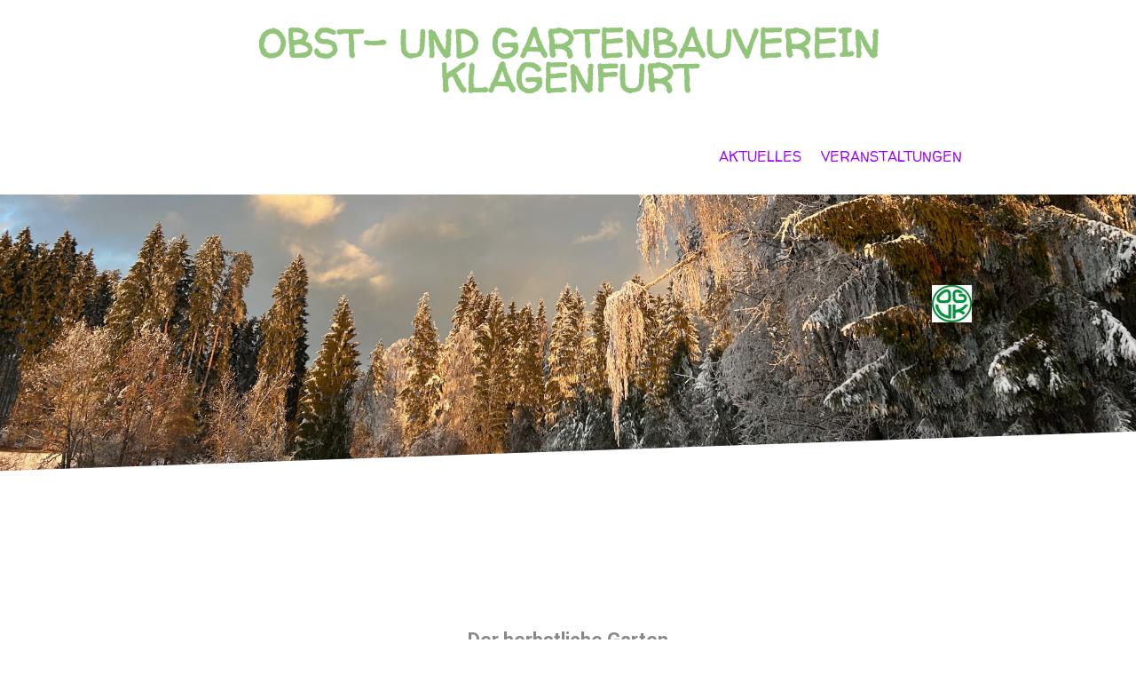

--- FILE ---
content_type: text/html; charset=UTF-8
request_url: https://www.obst-garten.at/erfahrungsaustausch/der-herbstliche-garten/
body_size: 9772
content:
<!DOCTYPE html>
<html lang="de-DE"><head>
    <meta charset="utf-8"/>
    <link rel="dns-prefetch preconnect" href="https://u.jimcdn.com/" crossorigin="anonymous"/>
<link rel="dns-prefetch preconnect" href="https://assets.jimstatic.com/" crossorigin="anonymous"/>
<link rel="dns-prefetch preconnect" href="https://image.jimcdn.com" crossorigin="anonymous"/>
<link rel="dns-prefetch preconnect" href="https://fonts.jimstatic.com" crossorigin="anonymous"/>
<meta name="viewport" content="width=device-width, initial-scale=1"/>
<meta http-equiv="X-UA-Compatible" content="IE=edge"/>
<meta name="description" content=""/>
<meta name="robots" content="index, follow, archive"/>
<meta property="st:section" content=""/>
<meta name="generator" content="Jimdo Creator"/>
<meta name="twitter:title" content="Der herbstliche Garten"/>
<meta name="twitter:description" content="Der herbstliche Garten Referent: GM Gerald Wunder Blühende Oase Ferlach Vortrag 2. September 2019"/>
<meta name="twitter:card" content="summary_large_image"/>
<meta property="og:url" content="http://www.obst-garten.at/erfahrungsaustausch/der-herbstliche-garten/"/>
<meta property="og:title" content="Der herbstliche Garten"/>
<meta property="og:description" content="Der herbstliche Garten Referent: GM Gerald Wunder Blühende Oase Ferlach Vortrag 2. September 2019"/>
<meta property="og:type" content="website"/>
<meta property="og:locale" content="de_DE"/>
<meta property="og:site_name" content="obst-gartenbauverein klagenfurt"/>
<meta name="twitter:image" content="https://image.jimcdn.com/app/cms/image/transf/none/path/s594b24abe7ef3376/backgroundarea/i49bd53e7026d0115/version/1767828022/image.jpg"/>
<meta property="og:image" content="https://image.jimcdn.com/app/cms/image/transf/none/path/s594b24abe7ef3376/backgroundarea/i49bd53e7026d0115/version/1767828022/image.jpg"/>
<meta property="og:image:width" content="2000"/>
<meta property="og:image:height" content="1500"/>
<meta property="og:image:secure_url" content="https://image.jimcdn.com/app/cms/image/transf/none/path/s594b24abe7ef3376/backgroundarea/i49bd53e7026d0115/version/1767828022/image.jpg"/><title>Der herbstliche Garten - obst-gartenbauverein klagenfurt</title>
<link rel="icon" type="image/png" href="[data-uri]"/>
    
<link rel="canonical" href="https://www.obst-garten.at/erfahrungsaustausch/der-herbstliche-garten/"/>

        <script src="https://assets.jimstatic.com/ckies.js.7c38a5f4f8d944ade39b.js"></script>

        <script src="https://assets.jimstatic.com/cookieControl.js.b05bf5f4339fa83b8e79.js"></script>
    <script>window.CookieControlSet.setToNormal();</script>

    <style>html,body{margin:0}.hidden{display:none}.n{padding:5px}#cc-website-title a {text-decoration: none}.cc-m-image-align-1{text-align:left}.cc-m-image-align-2{text-align:right}.cc-m-image-align-3{text-align:center}</style>

        <link href="https://u.jimcdn.com/cms/o/s594b24abe7ef3376/layout/dm_7a30b926485a7da8908b6d8be1a31ae9/css/layout.css?t=1714749961" rel="stylesheet" type="text/css" id="jimdo_layout_css"/>
<script>     /* <![CDATA[ */     /*!  loadCss [c]2014 @scottjehl, Filament Group, Inc.  Licensed MIT */     window.loadCSS = window.loadCss = function(e,n,t){var r,l=window.document,a=l.createElement("link");if(n)r=n;else{var i=(l.body||l.getElementsByTagName("head")[0]).childNodes;r=i[i.length-1]}var o=l.styleSheets;a.rel="stylesheet",a.href=e,a.media="only x",r.parentNode.insertBefore(a,n?r:r.nextSibling);var d=function(e){for(var n=a.href,t=o.length;t--;)if(o[t].href===n)return e.call(a);setTimeout(function(){d(e)})};return a.onloadcssdefined=d,d(function(){a.media=t||"all"}),a};     window.onloadCSS = function(n,o){n.onload=function(){n.onload=null,o&&o.call(n)},"isApplicationInstalled"in navigator&&"onloadcssdefined"in n&&n.onloadcssdefined(o)}     /* ]]> */ </script>     <script>
// <![CDATA[
onloadCSS(loadCss('https://assets.jimstatic.com/web.css.cba479cb7ca5b5a1cac2a1ff8a34b9db.css') , function() {
    this.id = 'jimdo_web_css';
});
// ]]>
</script>
<link href="https://assets.jimstatic.com/web.css.cba479cb7ca5b5a1cac2a1ff8a34b9db.css" rel="preload" as="style"/>
<noscript>
<link href="https://assets.jimstatic.com/web.css.cba479cb7ca5b5a1cac2a1ff8a34b9db.css" rel="stylesheet"/>
</noscript>
    <script>
    //<![CDATA[
        var jimdoData = {"isTestserver":false,"isLcJimdoCom":false,"isJimdoHelpCenter":false,"isProtectedPage":false,"cstok":"","cacheJsKey":"7093479d026ccfbb48d2a101aeac5fbd70d2cc12","cacheCssKey":"7093479d026ccfbb48d2a101aeac5fbd70d2cc12","cdnUrl":"https:\/\/assets.jimstatic.com\/","minUrl":"https:\/\/assets.jimstatic.com\/app\/cdn\/min\/file\/","authUrl":"https:\/\/a.jimdo.com\/","webPath":"https:\/\/www.obst-garten.at\/","appUrl":"https:\/\/a.jimdo.com\/","cmsLanguage":"de_DE","isFreePackage":false,"mobile":false,"isDevkitTemplateUsed":true,"isTemplateResponsive":true,"websiteId":"s594b24abe7ef3376","pageId":2153774693,"packageId":2,"shop":{"deliveryTimeTexts":{"1":"1 - 3 Tage Lieferzeit","2":"3 - 5 Tage Lieferzeit","3":"5 - 8 Tage Lieferzeit"},"checkoutButtonText":"Zur Kasse","isReady":false,"currencyFormat":{"pattern":"#,##0.00 \u00a4","convertedPattern":"#,##0.00 $","symbols":{"GROUPING_SEPARATOR":".","DECIMAL_SEPARATOR":",","CURRENCY_SYMBOL":"\u20ac"}},"currencyLocale":"de_DE"},"tr":{"gmap":{"searchNotFound":"Die angegebene Adresse konnte nicht gefunden werden.","routeNotFound":"Die Anfahrtsroute konnte nicht berechnet werden. M\u00f6gliche Gr\u00fcnde: Die Startadresse ist zu ungenau oder zu weit von der Zieladresse entfernt."},"shop":{"checkoutSubmit":{"next":"N\u00e4chster Schritt","wait":"Bitte warten"},"paypalError":"Da ist leider etwas schiefgelaufen. Bitte versuche es erneut!","cartBar":"Zum Warenkorb","maintenance":"Dieser Shop ist vor\u00fcbergehend leider nicht erreichbar. Bitte probieren Sie es sp\u00e4ter noch einmal.","addToCartOverlay":{"productInsertedText":"Der Artikel wurde dem Warenkorb hinzugef\u00fcgt.","continueShoppingText":"Weiter einkaufen","reloadPageText":"neu laden"},"notReadyText":"Dieser Shop ist noch nicht vollst\u00e4ndig eingerichtet.","numLeftText":"Mehr als {:num} Exemplare dieses Artikels sind z.Z. leider nicht verf\u00fcgbar.","oneLeftText":"Es ist leider nur noch ein Exemplar dieses Artikels verf\u00fcgbar."},"common":{"timeout":"Es ist ein Fehler aufgetreten. Die von dir ausgew\u00e4hlte Aktion wurde abgebrochen. Bitte versuche es in ein paar Minuten erneut."},"form":{"badRequest":"Es ist ein Fehler aufgetreten: Die Eingaben konnten leider nicht \u00fcbermittelt werden. Bitte versuche es sp\u00e4ter noch einmal!"}},"jQuery":"jimdoGen002","isJimdoMobileApp":false,"bgConfig":{"id":79648893,"type":"picture","options":{"fixed":true},"images":[{"id":8737874093,"url":"https:\/\/image.jimcdn.com\/app\/cms\/image\/transf\/none\/path\/s594b24abe7ef3376\/backgroundarea\/i49bd53e7026d0115\/version\/1767828022\/image.jpg","altText":"","focalPointX":3.04979946524064171597956374171189963817596435546875,"focalPointY":89.575892857142861203101347200572490692138671875}]},"bgFullscreen":null,"responsiveBreakpointLandscape":767,"responsiveBreakpointPortrait":480,"copyableHeadlineLinks":false,"tocGeneration":false,"googlemapsConsoleKey":false,"loggingForAnalytics":false,"loggingForPredefinedPages":false,"isFacebookPixelIdEnabled":false,"userAccountId":"21cb0efc-fa96-4872-b93c-ce192e66a3b7"};
    // ]]>
</script>

     <script> (function(window) { 'use strict'; var regBuff = window.__regModuleBuffer = []; var regModuleBuffer = function() { var args = [].slice.call(arguments); regBuff.push(args); }; if (!window.regModule) { window.regModule = regModuleBuffer; } })(window); </script>
    <script src="https://assets.jimstatic.com/web.js.24f3cfbc36a645673411.js" async="true"></script>
    <script src="https://assets.jimstatic.com/at.js.62588d64be2115a866ce.js"></script>
    
</head>

<body class="body cc-page j-m-gallery-styles j-m-video-styles j-m-hr-styles j-m-header-styles j-m-text-styles j-m-emotionheader-styles j-m-htmlCode-styles j-m-rss-styles j-m-form-styles j-m-table-styles j-m-textWithImage-styles j-m-downloadDocument-styles j-m-imageSubtitle-styles j-m-flickr-styles j-m-googlemaps-styles j-m-blogSelection-styles j-m-comment-styles j-m-jimdo-styles j-m-profile-styles j-m-guestbook-styles j-m-promotion-styles j-m-twitter-styles j-m-hgrid-styles j-m-shoppingcart-styles j-m-catalog-styles j-m-product-styles-disabled j-m-facebook-styles j-m-sharebuttons-styles j-m-formnew-styles-disabled j-m-callToAction-styles j-m-turbo-styles j-m-spacing-styles j-m-googleplus-styles j-m-dummy-styles j-m-search-styles j-m-booking-styles j-m-socialprofiles-styles j-footer-styles cc-pagemode-default cc-content-parent" id="page-2153774693">

<div id="cc-inner" class="cc-content-parent">

  <input type="checkbox" id="jtpl-navigation__checkbox" class="jtpl-navigation__checkbox"/><!-- _main.sass --><div class="jtpl-main cc-content-parent">

    <!-- _background-area.sass -->
    <div class="jtpl-background-area" background-area="fullscreen"></div>
    <!-- END _background-area.sass -->

    <!-- _cart.sass -->
    <div class="jtpl-cart">
      
    </div>
    <!-- END _cart.sass -->

    <!-- _header.sass -->
    <!-- create a seperate background-area, because of the transparency-issue -->
    <div class="jtpl-header--image" data-features="boxed" background-area="stripe" background-area-default="">

      <div class="jtpl-fallback">
        <header class="jtpl-header navigation-colors"><div class="jtpl-header__inner">
            <div class="jtpl-title">
              <div id="cc-website-title" class="cc-single-module-element"><div id="cc-m-10767348493" class="j-module n j-header"><a href="https://www.obst-garten.at/"><span class="cc-within-single-module-element j-website-title-content" id="cc-m-header-10767348493">Obst- und Gartenbauverein Klagenfurt</span></a></div></div>
            </div>

              <nav class="jtpl-navigation"><label class="jtpl-navigation__icon jtpl-navigation__label" for="jtpl-navigation__checkbox">
                  <span class="open navigation-colors__menu-icon"></span>
                  <span class="open navigation-colors__menu-icon"></span>
                  <span class="open navigation-colors__menu-icon"></span>
                  <span class="open navigation-colors__menu-icon"></span>
                </label>
                <div class="jtpl-navigation__inner" data-dropdown="true">
                  <div data-container="navigation"><div class="j-nav-variant-nested"><ul class="cc-nav-level-0 j-nav-level-0"><li id="cc-nav-view-1554139393" class="jmd-nav__list-item-0"><a href="/" data-link-title="AKTUELLES">AKTUELLES</a></li><li id="cc-nav-view-2153757293" class="jmd-nav__list-item-0 j-nav-has-children"><a href="/veranstaltungen/" data-link-title="Veranstaltungen">Veranstaltungen</a><span data-navi-toggle="cc-nav-view-2153757293" class="jmd-nav__toggle-button"></span><ul class="cc-nav-level-1 j-nav-level-1"><li id="cc-nav-view-2153781793" class="jmd-nav__list-item-1"><a href="/veranstaltungen/termine/" data-link-title="Termine">Termine</a></li></ul></li></ul></div></div>
                </div>
              </nav><!-- END _navigation.sass -->
</div>
        </header>
</div>
    <!-- END _header.sass -->

      <!-- _logo.sass -->
      <div class="jtpl-logo">
        <div id="cc-website-logo" class="cc-single-module-element"><div id="cc-m-10767348393" class="j-module n j-imageSubtitle"><div class="cc-m-image-container"><figure class="cc-imagewrapper cc-m-image-align-2">
<a href="https://www.obst-garten.at/" target="_self"><img srcset="https://image.jimcdn.com/app/cms/image/transf/dimension=45x10000:format=jpg/path/s594b24abe7ef3376/image/i7155001756de4911/version/1639599734/image.jpg 45w, https://image.jimcdn.com/app/cms/image/transf/dimension=90x10000:format=jpg/path/s594b24abe7ef3376/image/i7155001756de4911/version/1639599734/image.jpg 90w" sizes="(min-width: 45px) 45px, 100vw" id="cc-m-imagesubtitle-image-10767348393" src="https://image.jimcdn.com/app/cms/image/transf/dimension=45x10000:format=jpg/path/s594b24abe7ef3376/image/i7155001756de4911/version/1639599734/image.jpg" alt="obst-gartenbauverein klagenfurt" class="" data-src-width="106" data-src-height="100" data-src="https://image.jimcdn.com/app/cms/image/transf/dimension=45x10000:format=jpg/path/s594b24abe7ef3376/image/i7155001756de4911/version/1639599734/image.jpg" data-image-id="7456052293"/></a>    

</figure>
</div>
<div class="cc-clear"></div>
<script id="cc-m-reg-10767348393">// <![CDATA[

    window.regModule("module_imageSubtitle", {"data":{"imageExists":true,"hyperlink":"","hyperlink_target":"","hyperlinkAsString":"","pinterest":"0","id":10767348393,"widthEqualsContent":"0","resizeWidth":"45","resizeHeight":43},"id":10767348393});
// ]]>
</script></div></div>
      </div>
      <!-- END _logo.sass -->

      <!-- _section-main.sass -->
      <div class="jtpl-slope border-options">
        <div class="content-options-box jtpl-slope__inner"></div>
      </div>
    </div>
    <!-- END background-area -->

    <div class="jtpl-content content-options-box cc-content-parent">
      <section class="jtpl-content__inner content-options-inner cc-content-parent"><!-- _breadcrumb.sass --><div class="jtpl-breadcrumb breadcrumb-options">
          <div data-container="navigation"><div class="j-nav-variant-breadcrumb"><ol/></div></div>
        </div>
        <!-- END _breadcrumb.sass -->

        <div id="content_area" data-container="content"><div id="content_start"></div>
        
        <div id="cc-matrix-3080929893"><div id="cc-m-11465724193" class="j-module n j-text "><p style="text-align: center;">
     
</p>

<p style="text-align: center;">
     
</p>

<p style="text-align: center;">
     
</p>

<p style="text-align: center;">
     
</p>

<p style="text-align: center;">
    <strong><span style="font-size: 18px;"><span style="font-size: 22px;">Der herbstliche Garten<br/></span></span></strong>
</p>

<p>
     
</p>

<p style="text-align: center;">
     <span style="font-size: 16px;">Referent:</span>
</p>

<p style="text-align: center;">
     
</p>

<p style="text-align: center;">
    <span style="font-size: 18px;"><strong>GM Gerald Wunder<br/></strong></span>
</p>

<p style="text-align: center;">
    <span style="font-size: 18px;">Blühende Oase Ferlach<strong><br/></strong></span>
</p>

<p>
     
</p>

<p style="text-align: center;">
    <span style="font-size: 18px;">Vortrag 2. September 2019<br/></span>
</p>

<p>
     
</p></div><div id="cc-m-11465724693" class="j-module n j-downloadDocument ">
        <a class="j-m-dowload" href="/app/download/11465724693/Herbstlicher+Garten+2019_1.pdf?t=1585815414">            <img src="https://assets.jimstatic.com/s/img/cc/icons/pdf.png" width="51" height="51" class="downloadImage" alt="Download"/>
                </a>
        
    <div data-name="download-description" class="descriptionContainer">
                    <div class="cc-m-download-title">TIPPS FÜR DIE GARTENARBEIT IM HERBST</div>
        
                    <div class="cc-m-download-description">Dünger<br/>
Arbeiten im Gemüsebeet<br/>
Kompost<br/>
Rasen</div>
        
                    <div class="cc-m-download-file">
                <div class="cc-m-download-file-name">Herbstlicher Garten 2019_1.pdf</div>
                <div class="cc-m-download-file-info">
                    <span class="cc-m-download-file-type">Adobe Acrobat Dokument</span>
                    <span class="cc-m-download-file-size">187.7 KB</span>
                </div>
                <div class="cc-m-download-file-link"><a href="/app/download/11465724693/Herbstlicher+Garten+2019_1.pdf?t=1585815414" class="cc-m-download-link">Download</a></div>
            </div>
            </div>

    
    <script id="cc-m-reg-11465724693">// <![CDATA[

    window.regModule("module_downloadDocument", {"variant":"default","selector":"#cc-m-download-11465724693","id":"11465724693","showpreview":true,"fileExists":true});
// ]]>
</script></div></div>
        
        </div>
      </section>
</div>
    <!-- END _section-main.sass -->

    <!-- _section-aside.sass -->
    <aside class="jtpl-sidebar sidebar-options-box"><section class="jtpl-sidebar__inner sidebar-options-inner"><div data-container="sidebar"><div id="cc-matrix-1908775093"><div id="cc-m-11534582793" class="j-module n j-hgrid ">    <div class="cc-m-hgrid-column" style="width: 23.49%;">
        <div id="cc-matrix-3080909193"><div id="cc-m-11534582893" class="j-module n j-imageSubtitle "><figure class="cc-imagewrapper cc-m-image-align-1">
<img srcset="https://image.jimcdn.com/app/cms/image/transf/dimension=75x10000:format=jpg/path/s594b24abe7ef3376/image/i3aafca15d21e8f0f/version/1585807330/image.jpg 75w, https://image.jimcdn.com/app/cms/image/transf/none/path/s594b24abe7ef3376/image/i3aafca15d21e8f0f/version/1585807330/image.jpg 106w" sizes="(min-width: 75px) 75px, 100vw" id="cc-m-imagesubtitle-image-11534582893" src="https://image.jimcdn.com/app/cms/image/transf/dimension=75x10000:format=jpg/path/s594b24abe7ef3376/image/i3aafca15d21e8f0f/version/1585807330/image.jpg" alt="" class="" data-src-width="106" data-src-height="100" data-src="https://image.jimcdn.com/app/cms/image/transf/dimension=75x10000:format=jpg/path/s594b24abe7ef3376/image/i3aafca15d21e8f0f/version/1585807330/image.jpg" data-image-id="8071156793"/>    

</figure>

<div class="cc-clear"></div>
<script id="cc-m-reg-11534582893">// <![CDATA[

    window.regModule("module_imageSubtitle", {"data":{"imageExists":true,"hyperlink":"","hyperlink_target":"","hyperlinkAsString":"","pinterest":"0","id":11534582893,"widthEqualsContent":"0","resizeWidth":"75","resizeHeight":71},"id":11534582893});
// ]]>
</script></div></div>    </div>
            <div class="cc-m-hgrid-separator" data-display="cms-only"><div></div></div>
        <div class="cc-m-hgrid-column" style="width: 23.49%;">
        <div id="cc-matrix-3080909293"><div id="cc-m-11534584193" class="j-module n j-text "><p>
    <span style="color: #454545; font-size: 12px;">Kontakt: Obmann</span>
</p>

<p>
    <span style="color: #454545; font-size: 12px;">DI Walter Steinwender</span>
</p>

<p>
    <span style="color: #454545; font-size: 12px;">Tel. Nr.: 0664 185 40 14</span>
</p>

<p>
    <span style="color: #454545; font-size: 12px;">Mail: <span style="color: #93c57c;"><a title="infoLobst-garten.at" style="color: #93c57c;" href="http://infoLobst-garten.at" target="_blank">info@obst-garten.at</a></span></span>
</p></div></div>    </div>
            <div class="cc-m-hgrid-separator" data-display="cms-only"><div></div></div>
        <div class="cc-m-hgrid-column" style="width: 23.5%;">
        <div id="cc-matrix-3080909393"><div id="cc-m-11534583193" class="j-module n j-text "><p>
    <span style="font-size: 12px; color: #454545;"><a href="/über-uns/" title="ÜBER UNS" style="color: #454545;">Über uns</a></span>
</p></div><div id="cc-m-11534583093" class="j-module n j-text "><p>
    <span style="color: #454545; font-size: 12px;"><a href="/vorstand/" title="VORSTAND" style="color: #454545;">Vorstand</a></span>
</p></div><div id="cc-m-11534583693" class="j-module n j-text "><p>
    <span style="font-size: 12px; color: #454545;"><a href="/über-uns/geschichte/" title="GESCHICHTE" style="color: #454545;">Geschichte</a></span>
</p></div><div id="cc-m-11534583993" class="j-module n j-text "><p>
    <span style="color: #454545; font-size: 12px;"><a href="/netzwerkpartner/" title="NETZWERKPARTNER" style="color: #454545;">Netzwerkpartner</a></span>
</p></div></div>    </div>
            <div class="cc-m-hgrid-separator" data-display="cms-only"><div></div></div>
        <div class="cc-m-hgrid-column last" style="width: 23.5%;">
        <div id="cc-matrix-3080909493"><div id="cc-m-11534582993" class="j-module n j-imageSubtitle "><figure class="cc-imagewrapper cc-m-image-align-1">
<img srcset="https://image.jimcdn.com/app/cms/image/transf/none/path/s594b24abe7ef3376/image/ib490af8af9f79593/version/1585806690/image.jpg 74w" sizes="(min-width: 74px) 74px, 100vw" id="cc-m-imagesubtitle-image-11534582993" src="https://image.jimcdn.com/app/cms/image/transf/none/path/s594b24abe7ef3376/image/ib490af8af9f79593/version/1585806690/image.jpg" alt="" class="" data-src-width="74" data-src-height="80" data-src="https://image.jimcdn.com/app/cms/image/transf/none/path/s594b24abe7ef3376/image/ib490af8af9f79593/version/1585806690/image.jpg" data-image-id="8071156893"/>    

</figure>

<div class="cc-clear"></div>
<script id="cc-m-reg-11534582993">// <![CDATA[

    window.regModule("module_imageSubtitle", {"data":{"imageExists":true,"hyperlink":"","hyperlink_target":"","hyperlinkAsString":"","pinterest":"0","id":11534582993,"widthEqualsContent":"0","resizeWidth":74,"resizeHeight":80},"id":11534582993});
// ]]>
</script></div></div>    </div>
    
<div class="cc-m-hgrid-overlay" data-display="cms-only"></div>

<br class="cc-clear"/>

</div></div></div>
      </section></aside><footer class="jtpl-footer footer-options"><div class="jtpl-footer__inner">
        <div id="contentfooter" data-container="footer">

    
    <div class="j-meta-links">
        <a href="/about/">Impressum</a> | <a href="//www.obst-garten.at/j/privacy">Datenschutz</a> | <a id="cookie-policy" href="javascript:window.CookieControl.showCookieSettings();">Cookie-Richtlinie</a> | <a href="/sitemap/">Sitemap</a>    </div>

    <div class="j-admin-links">
            
    <span class="loggedout">
        <a rel="nofollow" id="login" href="/login">Anmelden</a>
    </span>

<span class="loggedin">
    <a rel="nofollow" id="logout" target="_top" href="https://cms.e.jimdo.com/app/cms/logout.php">
        Abmelden    </a>
    |
    <a rel="nofollow" id="edit" target="_top" href="https://a.jimdo.com/app/auth/signin/jumpcms/?page=2153774693">Bearbeiten</a>
</span>
        </div>

    
</div>

      </div>
    </footer><!-- END _section-aside.sass -->
</div>
  <!-- END _main.sass -->

</div>
    <ul class="cc-FloatingButtonBarContainer cc-FloatingButtonBarContainer-right hidden">

                    <!-- scroll to top button -->
            <li class="cc-FloatingButtonBarContainer-button-scroll">
                <a href="javascript:void(0);" title="Nach oben scrollen">
                    <span>Nach oben scrollen</span>
                </a>
            </li>
            <script>// <![CDATA[

    window.regModule("common_scrolltotop", []);
// ]]>
</script>    </ul>
    <script type="text/javascript">
//<![CDATA[
addAutomatedTracking('creator.website', track_anon);
//]]>
</script>
    
<div id="loginbox" class="hidden">

    <div id="loginbox-header">

    <a class="cc-close" title="Dieses Element zuklappen" href="#">zuklappen</a>

    <div class="c"></div>

</div>

<div id="loginbox-content">

        <div id="resendpw"></div>

        <div id="loginboxOuter"></div>
    </div>
</div>
<div id="loginbox-darklayer" class="hidden"></div>
<script>// <![CDATA[

    window.regModule("web_login", {"url":"https:\/\/www.obst-garten.at\/","pageId":2153774693});
// ]]>
</script>


<div class="cc-individual-cookie-settings" id="cc-individual-cookie-settings" style="display: none" data-nosnippet="true">

</div>
<script>// <![CDATA[

    window.regModule("web_individualCookieSettings", {"categories":[{"type":"NECESSARY","name":"Unbedingt erforderlich","description":"Unbedingt erforderliche Cookies erm\u00f6glichen grundlegende Funktionen und sind f\u00fcr die einwandfreie Funktion der Website erforderlich. Daher kann man sie nicht deaktivieren. Diese Art von Cookies wird ausschlie\u00dflich von dem Betreiber der Website verwendet (First-Party-Cookie) und s\u00e4mtliche Informationen, die in den Cookies gespeichert sind, werden nur an diese Website gesendet.","required":true,"cookies":[{"key":"cookielaw","name":"cookielaw","description":"Cookielaw\n\nDieses Cookie zeigt das Cookie-Banner an und speichert die Cookie-Einstellungen des Besuchers.\n\nAnbieter:\nJimdo GmbH, Stresemannstrasse 375, 22761 Hamburg, Deutschland.\n\nCookie-Name: ckies_cookielaw\nCookie-Laufzeit: 1 Jahr\n\nDatenschutzerkl\u00e4rung:\nhttps:\/\/www.jimdo.com\/de\/info\/datenschutzerklaerung\/ ","required":true},{"key":"control-cookies-wildcard","name":"ckies_*","description":"Jimdo Control Cookies\n\nSteuerungs-Cookies zur Aktivierung der vom Website-Besucher ausgew\u00e4hlten Dienste\/Cookies und zur Speicherung der entsprechenden Cookie-Einstellungen. \n\nAnbieter:\nJimdo GmbH, Stresemannstra\u00dfe 375, 22761 Hamburg, Deutschland.\n\nCookie-Namen: ckies_*, ckies_postfinance, ckies_stripe, ckies_powr, ckies_google, ckies_cookielaw, ckies_ga, ckies_jimdo_analytics, ckies_fb_analytics, ckies_fr\n\nCookie-Laufzeit: 1 Jahr\n\nDatenschutzerkl\u00e4rung:\nhttps:\/\/www.jimdo.com\/de\/info\/datenschutzerklaerung\/ ","required":true}]},{"type":"FUNCTIONAL","name":"Funktionell","description":"Funktionelle Cookies erm\u00f6glichen dieser Website, bestimmte Funktionen zur Verf\u00fcgung zu stellen und Informationen zu speichern, die vom Nutzer eingegeben wurden \u2013 beispielsweise bereits registrierte Namen oder die Sprachauswahl. Damit werden verbesserte und personalisierte Funktionen gew\u00e4hrleistet.","required":false,"cookies":[{"key":"powr-v2","name":"powr","description":"POWr.io Cookies\n\nDiese Cookies registrieren anonyme, statistische Daten \u00fcber das Verhalten des Besuchers dieser Website und sind verantwortlich f\u00fcr die Gew\u00e4hrleistung der Funktionalit\u00e4t bestimmter Widgets, die auf dieser Website eingesetzt werden. Sie werden ausschlie\u00dflich f\u00fcr interne Analysen durch den Webseitenbetreiber verwendet z. B. f\u00fcr den Besucherz\u00e4hler.\n\nAnbieter:\nPowr.io, POWr HQ, 340 Pine Street, San Francisco, California 94104, USA.\n\nCookie Namen und Laufzeiten:\nahoy_unique_[unique id] (Laufzeit: Sitzung), POWR_PRODUCTION  (Laufzeit: Sitzung),  ahoy_visitor  (Laufzeit: 2 Jahre),   ahoy_visit  (Laufzeit: 1 Tag), src (Laufzeit: 30 Tage) Security, _gid Persistent (Laufzeit: 1 Tag), NID (Domain: google.com, Laufzeit: 180 Tage), 1P_JAR (Domain: google.com, Laufzeit: 30 Tage), DV (Domain: google.com, Laufzeit: 2 Stunden), SIDCC (Domain: google.com, Laufzeit: 1 Jahre), SID (Domain: google.com, Laufzeit: 2 Jahre), HSID (Domain: google.com, Laufzeit: 2 Jahre), SEARCH_SAMESITE (Domain: google.com, Laufzeit: 6 Monate), __cfduid (Domain: powrcdn.com, Laufzeit: 30 Tage).\n\nCookie-Richtlinie:\nhttps:\/\/www.powr.io\/privacy \n\nDatenschutzerkl\u00e4rung:\nhttps:\/\/www.powr.io\/privacy ","required":false},{"key":"google_maps","name":"Google Maps","description":"Die Aktivierung und Speicherung dieser Einstellung schaltet die Anzeige der Google Maps frei. \nAnbieter: Google LLC, 1600 Amphitheatre Parkway, Mountain View, CA 94043, USA oder Google Ireland Limited, Gordon House, Barrow Street, Dublin 4, Irland, wenn Sie in der EU ans\u00e4ssig sind.\nCookie Name und Laufzeit: google_maps ( Laufzeit: 1 Jahr)\nCookie Richtlinie: https:\/\/policies.google.com\/technologies\/cookies\nDatenschutzerkl\u00e4rung: https:\/\/policies.google.com\/privacy\n","required":false}]},{"type":"PERFORMANCE","name":"Performance","description":"Die Performance-Cookies sammeln Informationen dar\u00fcber, wie diese Website genutzt wird. Der Betreiber der Website nutzt diese Cookies um die Attraktivit\u00e4t, den Inhalt und die Funktionalit\u00e4t der Website zu verbessern.","required":false,"cookies":[]},{"type":"MARKETING","name":"Marketing \/ Third Party","description":"Marketing- \/ Third Party-Cookies stammen unter anderem von externen Werbeunternehmen und werden verwendet, um Informationen \u00fcber die vom Nutzer besuchten Websites zu sammeln, um z. B. zielgruppenorientierte Werbung f\u00fcr den Benutzer zu erstellen.","required":false,"cookies":[{"key":"powr_marketing","name":"powr_marketing","description":"POWr.io Cookies \n \nDiese Cookies sammeln zu Analysezwecken anonymisierte Informationen dar\u00fcber, wie Nutzer diese Website verwenden. \n\nAnbieter:\nPowr.io, POWr HQ, 340 Pine Street, San Francisco, California 94104, USA.  \n \nCookie-Namen und Laufzeiten: \n__Secure-3PAPISID (Domain: google.com, Laufzeit: 2 Jahre), SAPISID (Domain: google.com, Laufzeit: 2 Jahre), APISID (Domain: google.com, Laufzeit: 2 Jahre), SSID (Domain: google.com, Laufzeit: 2 Jahre), __Secure-3PSID (Domain: google.com, Laufzeit: 2 Jahre), CC (Domain:google.com, Laufzeit: 1 Jahr), ANID (Domain: google.com, Laufzeit: 10 Jahre), OTZ (Domain:google.com, Laufzeit: 1 Monat).\n \nCookie-Richtlinie: \nhttps:\/\/www.powr.io\/privacy \n \nDatenschutzerkl\u00e4rung: \nhttps:\/\/www.powr.io\/privacy \n","required":false}]}],"pagesWithoutCookieSettings":["\/about\/","\/j\/privacy"],"cookieSettingsHtmlUrl":"\/app\/module\/cookiesettings\/getcookiesettingshtml"});
// ]]>
</script>

</body>
</html>
